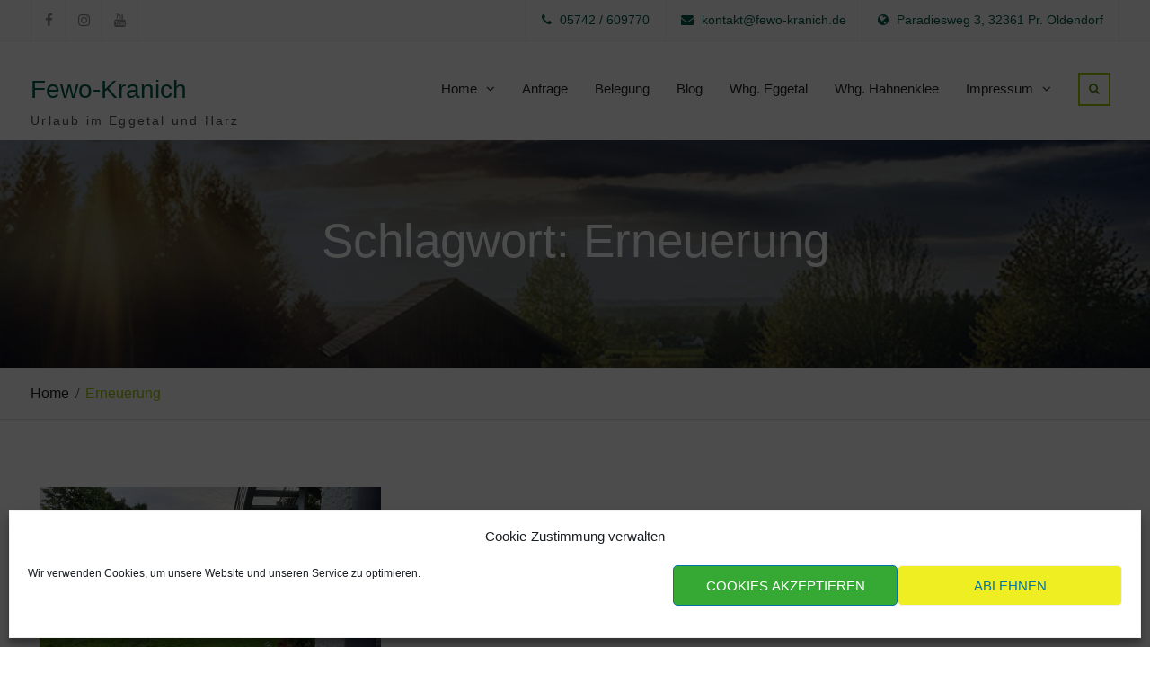

--- FILE ---
content_type: text/html; charset=UTF-8
request_url: https://fewo-kranich.de/tag/erneuerung
body_size: 17693
content:
<!DOCTYPE html> <html dir="ltr" lang="de" prefix="og: https://ogp.me/ns#"><head>
	    <meta charset="UTF-8">
    <meta name="viewport" content="width=device-width, initial-scale=1">
    <link rel="profile" href="http://gmpg.org/xfn/11">
    <link rel="pingback" href="https://fewo-kranich.de/xmlrpc.php">
    
<title>Erneuerung | Fewo-Kranich</title>
	<style>img:is([sizes="auto" i], [sizes^="auto," i]) { contain-intrinsic-size: 3000px 1500px }</style>
	
		<!-- All in One SEO 4.9.3 - aioseo.com -->
	<meta name="robots" content="max-image-preview:large" />
	<link rel="canonical" href="https://fewo-kranich.de/tag/erneuerung" />
	<meta name="generator" content="All in One SEO (AIOSEO) 4.9.3" />
		<script type="application/ld+json" class="aioseo-schema">
			{"@context":"https:\/\/schema.org","@graph":[{"@type":"BreadcrumbList","@id":"https:\/\/fewo-kranich.de\/tag\/erneuerung#breadcrumblist","itemListElement":[{"@type":"ListItem","@id":"https:\/\/fewo-kranich.de#listItem","position":1,"name":"Home","item":"https:\/\/fewo-kranich.de","nextItem":{"@type":"ListItem","@id":"https:\/\/fewo-kranich.de\/tag\/erneuerung#listItem","name":"Erneuerung"}},{"@type":"ListItem","@id":"https:\/\/fewo-kranich.de\/tag\/erneuerung#listItem","position":2,"name":"Erneuerung","previousItem":{"@type":"ListItem","@id":"https:\/\/fewo-kranich.de#listItem","name":"Home"}}]},{"@type":"CollectionPage","@id":"https:\/\/fewo-kranich.de\/tag\/erneuerung#collectionpage","url":"https:\/\/fewo-kranich.de\/tag\/erneuerung","name":"Erneuerung | Fewo-Kranich","inLanguage":"de-DE","isPartOf":{"@id":"https:\/\/fewo-kranich.de\/#website"},"breadcrumb":{"@id":"https:\/\/fewo-kranich.de\/tag\/erneuerung#breadcrumblist"}},{"@type":"Organization","@id":"https:\/\/fewo-kranich.de\/#organization","name":"Fewo Kranich","description":"Urlaub im Eggetal und Harz","url":"https:\/\/fewo-kranich.de\/","telephone":"+495742609770","logo":{"@type":"ImageObject","url":"https:\/\/fewo-kranich.de\/wp-content\/uploads\/2020\/10\/ms-icon-310x310a.png","@id":"https:\/\/fewo-kranich.de\/tag\/erneuerung\/#organizationLogo","width":172,"height":88},"image":{"@id":"https:\/\/fewo-kranich.de\/tag\/erneuerung\/#organizationLogo"},"sameAs":["https:\/\/www.instagram.com\/fewokranich\/?hl=de","https:\/\/www.youtube.com\/channel\/UCjvbWPpX5Lg8oG1HM12-r3g"]},{"@type":"WebSite","@id":"https:\/\/fewo-kranich.de\/#website","url":"https:\/\/fewo-kranich.de\/","name":"Fewo-Kranich","description":"Urlaub im Eggetal und Harz","inLanguage":"de-DE","publisher":{"@id":"https:\/\/fewo-kranich.de\/#organization"}}]}
		</script>
		<!-- All in One SEO -->


<!-- Open Graph Meta Tags generated by Blog2Social 873 - https://www.blog2social.com -->
<meta property="og:title" content="Fewo-Kranich"/>
<meta property="og:description" content="Urlaub im Eggetal und Harz"/>
<meta property="og:url" content="/tag/erneuerung"/>
<meta property="og:image" content="https://fewo-kranich.de/wp-content/uploads/2021/08/Baustelle-scaled.jpg"/>
<meta property="og:image:width" content="2560" />
<meta property="og:image:height" content="1440" />
<meta property="og:type" content="article"/>
<meta property="og:article:published_time" content="2021-08-18 07:25:29"/>
<meta property="og:article:modified_time" content="2021-08-24 07:59:30"/>
<meta property="og:article:tag" content="Aussenanlage"/>
<meta property="og:article:tag" content="Eggetal"/>
<meta property="og:article:tag" content="Erneuerung"/>
<meta property="og:article:tag" content="Grillecke"/>
<meta property="og:article:tag" content="Parkplatz"/>
<meta property="og:article:tag" content="Sitzfläche"/>
<!-- Open Graph Meta Tags generated by Blog2Social 873 - https://www.blog2social.com -->

<!-- Twitter Card generated by Blog2Social 873 - https://www.blog2social.com -->
<meta name="twitter:card" content="summary">
<meta name="twitter:title" content="Fewo-Kranich"/>
<meta name="twitter:description" content="Urlaub im Eggetal und Harz"/>
<meta name="twitter:image" content="https://fewo-kranich.de/wp-content/uploads/2021/08/Baustelle-scaled.jpg"/>
<!-- Twitter Card generated by Blog2Social 873 - https://www.blog2social.com -->
<link rel="alternate" type="application/rss+xml" title="Fewo-Kranich &raquo; Feed" href="https://fewo-kranich.de/feed" />
<link rel="alternate" type="application/rss+xml" title="Fewo-Kranich &raquo; Kommentar-Feed" href="https://fewo-kranich.de/comments/feed" />
<link rel="alternate" type="application/rss+xml" title="Fewo-Kranich &raquo; Schlagwort-Feed zu Erneuerung" href="https://fewo-kranich.de/tag/erneuerung/feed" />
<script type="text/javascript">
/* <![CDATA[ */
window._wpemojiSettings = {"baseUrl":"https:\/\/s.w.org\/images\/core\/emoji\/16.0.1\/72x72\/","ext":".png","svgUrl":"https:\/\/s.w.org\/images\/core\/emoji\/16.0.1\/svg\/","svgExt":".svg","source":{"concatemoji":"https:\/\/fewo-kranich.de\/wp-includes\/js\/wp-emoji-release.min.js?ver=6.8.3"}};
/*! This file is auto-generated */
!function(s,n){var o,i,e;function c(e){try{var t={supportTests:e,timestamp:(new Date).valueOf()};sessionStorage.setItem(o,JSON.stringify(t))}catch(e){}}function p(e,t,n){e.clearRect(0,0,e.canvas.width,e.canvas.height),e.fillText(t,0,0);var t=new Uint32Array(e.getImageData(0,0,e.canvas.width,e.canvas.height).data),a=(e.clearRect(0,0,e.canvas.width,e.canvas.height),e.fillText(n,0,0),new Uint32Array(e.getImageData(0,0,e.canvas.width,e.canvas.height).data));return t.every(function(e,t){return e===a[t]})}function u(e,t){e.clearRect(0,0,e.canvas.width,e.canvas.height),e.fillText(t,0,0);for(var n=e.getImageData(16,16,1,1),a=0;a<n.data.length;a++)if(0!==n.data[a])return!1;return!0}function f(e,t,n,a){switch(t){case"flag":return n(e,"\ud83c\udff3\ufe0f\u200d\u26a7\ufe0f","\ud83c\udff3\ufe0f\u200b\u26a7\ufe0f")?!1:!n(e,"\ud83c\udde8\ud83c\uddf6","\ud83c\udde8\u200b\ud83c\uddf6")&&!n(e,"\ud83c\udff4\udb40\udc67\udb40\udc62\udb40\udc65\udb40\udc6e\udb40\udc67\udb40\udc7f","\ud83c\udff4\u200b\udb40\udc67\u200b\udb40\udc62\u200b\udb40\udc65\u200b\udb40\udc6e\u200b\udb40\udc67\u200b\udb40\udc7f");case"emoji":return!a(e,"\ud83e\udedf")}return!1}function g(e,t,n,a){var r="undefined"!=typeof WorkerGlobalScope&&self instanceof WorkerGlobalScope?new OffscreenCanvas(300,150):s.createElement("canvas"),o=r.getContext("2d",{willReadFrequently:!0}),i=(o.textBaseline="top",o.font="600 32px Arial",{});return e.forEach(function(e){i[e]=t(o,e,n,a)}),i}function t(e){var t=s.createElement("script");t.src=e,t.defer=!0,s.head.appendChild(t)}"undefined"!=typeof Promise&&(o="wpEmojiSettingsSupports",i=["flag","emoji"],n.supports={everything:!0,everythingExceptFlag:!0},e=new Promise(function(e){s.addEventListener("DOMContentLoaded",e,{once:!0})}),new Promise(function(t){var n=function(){try{var e=JSON.parse(sessionStorage.getItem(o));if("object"==typeof e&&"number"==typeof e.timestamp&&(new Date).valueOf()<e.timestamp+604800&&"object"==typeof e.supportTests)return e.supportTests}catch(e){}return null}();if(!n){if("undefined"!=typeof Worker&&"undefined"!=typeof OffscreenCanvas&&"undefined"!=typeof URL&&URL.createObjectURL&&"undefined"!=typeof Blob)try{var e="postMessage("+g.toString()+"("+[JSON.stringify(i),f.toString(),p.toString(),u.toString()].join(",")+"));",a=new Blob([e],{type:"text/javascript"}),r=new Worker(URL.createObjectURL(a),{name:"wpTestEmojiSupports"});return void(r.onmessage=function(e){c(n=e.data),r.terminate(),t(n)})}catch(e){}c(n=g(i,f,p,u))}t(n)}).then(function(e){for(var t in e)n.supports[t]=e[t],n.supports.everything=n.supports.everything&&n.supports[t],"flag"!==t&&(n.supports.everythingExceptFlag=n.supports.everythingExceptFlag&&n.supports[t]);n.supports.everythingExceptFlag=n.supports.everythingExceptFlag&&!n.supports.flag,n.DOMReady=!1,n.readyCallback=function(){n.DOMReady=!0}}).then(function(){return e}).then(function(){var e;n.supports.everything||(n.readyCallback(),(e=n.source||{}).concatemoji?t(e.concatemoji):e.wpemoji&&e.twemoji&&(t(e.twemoji),t(e.wpemoji)))}))}((window,document),window._wpemojiSettings);
/* ]]> */
</script>
<style id='wp-emoji-styles-inline-css' type='text/css'>

	img.wp-smiley, img.emoji {
		display: inline !important;
		border: none !important;
		box-shadow: none !important;
		height: 1em !important;
		width: 1em !important;
		margin: 0 0.07em !important;
		vertical-align: -0.1em !important;
		background: none !important;
		padding: 0 !important;
	}
</style>
<link rel='stylesheet' id='wp-block-library-css' href='https://fewo-kranich.de/wp-includes/css/dist/block-library/style.min.css?ver=6.8.3' type='text/css' media='all' />
<style id='wp-block-library-theme-inline-css' type='text/css'>
.wp-block-audio :where(figcaption){color:#555;font-size:13px;text-align:center}.is-dark-theme .wp-block-audio :where(figcaption){color:#ffffffa6}.wp-block-audio{margin:0 0 1em}.wp-block-code{border:1px solid #ccc;border-radius:4px;font-family:Menlo,Consolas,monaco,monospace;padding:.8em 1em}.wp-block-embed :where(figcaption){color:#555;font-size:13px;text-align:center}.is-dark-theme .wp-block-embed :where(figcaption){color:#ffffffa6}.wp-block-embed{margin:0 0 1em}.blocks-gallery-caption{color:#555;font-size:13px;text-align:center}.is-dark-theme .blocks-gallery-caption{color:#ffffffa6}:root :where(.wp-block-image figcaption){color:#555;font-size:13px;text-align:center}.is-dark-theme :root :where(.wp-block-image figcaption){color:#ffffffa6}.wp-block-image{margin:0 0 1em}.wp-block-pullquote{border-bottom:4px solid;border-top:4px solid;color:currentColor;margin-bottom:1.75em}.wp-block-pullquote cite,.wp-block-pullquote footer,.wp-block-pullquote__citation{color:currentColor;font-size:.8125em;font-style:normal;text-transform:uppercase}.wp-block-quote{border-left:.25em solid;margin:0 0 1.75em;padding-left:1em}.wp-block-quote cite,.wp-block-quote footer{color:currentColor;font-size:.8125em;font-style:normal;position:relative}.wp-block-quote:where(.has-text-align-right){border-left:none;border-right:.25em solid;padding-left:0;padding-right:1em}.wp-block-quote:where(.has-text-align-center){border:none;padding-left:0}.wp-block-quote.is-large,.wp-block-quote.is-style-large,.wp-block-quote:where(.is-style-plain){border:none}.wp-block-search .wp-block-search__label{font-weight:700}.wp-block-search__button{border:1px solid #ccc;padding:.375em .625em}:where(.wp-block-group.has-background){padding:1.25em 2.375em}.wp-block-separator.has-css-opacity{opacity:.4}.wp-block-separator{border:none;border-bottom:2px solid;margin-left:auto;margin-right:auto}.wp-block-separator.has-alpha-channel-opacity{opacity:1}.wp-block-separator:not(.is-style-wide):not(.is-style-dots){width:100px}.wp-block-separator.has-background:not(.is-style-dots){border-bottom:none;height:1px}.wp-block-separator.has-background:not(.is-style-wide):not(.is-style-dots){height:2px}.wp-block-table{margin:0 0 1em}.wp-block-table td,.wp-block-table th{word-break:normal}.wp-block-table :where(figcaption){color:#555;font-size:13px;text-align:center}.is-dark-theme .wp-block-table :where(figcaption){color:#ffffffa6}.wp-block-video :where(figcaption){color:#555;font-size:13px;text-align:center}.is-dark-theme .wp-block-video :where(figcaption){color:#ffffffa6}.wp-block-video{margin:0 0 1em}:root :where(.wp-block-template-part.has-background){margin-bottom:0;margin-top:0;padding:1.25em 2.375em}
</style>
<style id='classic-theme-styles-inline-css' type='text/css'>
/*! This file is auto-generated */
.wp-block-button__link{color:#fff;background-color:#32373c;border-radius:9999px;box-shadow:none;text-decoration:none;padding:calc(.667em + 2px) calc(1.333em + 2px);font-size:1.125em}.wp-block-file__button{background:#32373c;color:#fff;text-decoration:none}
</style>
<link rel='stylesheet' id='aioseo/css/src/vue/standalone/blocks/table-of-contents/global.scss-css' href='https://fewo-kranich.de/wp-content/plugins/all-in-one-seo-pack/dist/Lite/assets/css/table-of-contents/global.e90f6d47.css?ver=4.9.3' type='text/css' media='all' />
<style id='global-styles-inline-css' type='text/css'>
:root{--wp--preset--aspect-ratio--square: 1;--wp--preset--aspect-ratio--4-3: 4/3;--wp--preset--aspect-ratio--3-4: 3/4;--wp--preset--aspect-ratio--3-2: 3/2;--wp--preset--aspect-ratio--2-3: 2/3;--wp--preset--aspect-ratio--16-9: 16/9;--wp--preset--aspect-ratio--9-16: 9/16;--wp--preset--color--black: #111111;--wp--preset--color--cyan-bluish-gray: #abb8c3;--wp--preset--color--white: #ffffff;--wp--preset--color--pale-pink: #f78da7;--wp--preset--color--vivid-red: #cf2e2e;--wp--preset--color--luminous-vivid-orange: #ff6900;--wp--preset--color--luminous-vivid-amber: #fcb900;--wp--preset--color--light-green-cyan: #7bdcb5;--wp--preset--color--vivid-green-cyan: #00d084;--wp--preset--color--pale-cyan-blue: #8ed1fc;--wp--preset--color--vivid-cyan-blue: #0693e3;--wp--preset--color--vivid-purple: #9b51e0;--wp--preset--color--gray: #f4f4f4;--wp--preset--color--blue: 1b8be0;--wp--preset--color--orange: #fab702;--wp--preset--color--green: #568c11;--wp--preset--gradient--vivid-cyan-blue-to-vivid-purple: linear-gradient(135deg,rgba(6,147,227,1) 0%,rgb(155,81,224) 100%);--wp--preset--gradient--light-green-cyan-to-vivid-green-cyan: linear-gradient(135deg,rgb(122,220,180) 0%,rgb(0,208,130) 100%);--wp--preset--gradient--luminous-vivid-amber-to-luminous-vivid-orange: linear-gradient(135deg,rgba(252,185,0,1) 0%,rgba(255,105,0,1) 100%);--wp--preset--gradient--luminous-vivid-orange-to-vivid-red: linear-gradient(135deg,rgba(255,105,0,1) 0%,rgb(207,46,46) 100%);--wp--preset--gradient--very-light-gray-to-cyan-bluish-gray: linear-gradient(135deg,rgb(238,238,238) 0%,rgb(169,184,195) 100%);--wp--preset--gradient--cool-to-warm-spectrum: linear-gradient(135deg,rgb(74,234,220) 0%,rgb(151,120,209) 20%,rgb(207,42,186) 40%,rgb(238,44,130) 60%,rgb(251,105,98) 80%,rgb(254,248,76) 100%);--wp--preset--gradient--blush-light-purple: linear-gradient(135deg,rgb(255,206,236) 0%,rgb(152,150,240) 100%);--wp--preset--gradient--blush-bordeaux: linear-gradient(135deg,rgb(254,205,165) 0%,rgb(254,45,45) 50%,rgb(107,0,62) 100%);--wp--preset--gradient--luminous-dusk: linear-gradient(135deg,rgb(255,203,112) 0%,rgb(199,81,192) 50%,rgb(65,88,208) 100%);--wp--preset--gradient--pale-ocean: linear-gradient(135deg,rgb(255,245,203) 0%,rgb(182,227,212) 50%,rgb(51,167,181) 100%);--wp--preset--gradient--electric-grass: linear-gradient(135deg,rgb(202,248,128) 0%,rgb(113,206,126) 100%);--wp--preset--gradient--midnight: linear-gradient(135deg,rgb(2,3,129) 0%,rgb(40,116,252) 100%);--wp--preset--font-size--small: 14px;--wp--preset--font-size--medium: 20px;--wp--preset--font-size--large: 42px;--wp--preset--font-size--x-large: 42px;--wp--preset--font-size--normal: 18px;--wp--preset--font-size--huge: 54px;--wp--preset--spacing--20: 0.44rem;--wp--preset--spacing--30: 0.67rem;--wp--preset--spacing--40: 1rem;--wp--preset--spacing--50: 1.5rem;--wp--preset--spacing--60: 2.25rem;--wp--preset--spacing--70: 3.38rem;--wp--preset--spacing--80: 5.06rem;--wp--preset--shadow--natural: 6px 6px 9px rgba(0, 0, 0, 0.2);--wp--preset--shadow--deep: 12px 12px 50px rgba(0, 0, 0, 0.4);--wp--preset--shadow--sharp: 6px 6px 0px rgba(0, 0, 0, 0.2);--wp--preset--shadow--outlined: 6px 6px 0px -3px rgba(255, 255, 255, 1), 6px 6px rgba(0, 0, 0, 1);--wp--preset--shadow--crisp: 6px 6px 0px rgba(0, 0, 0, 1);}:where(.is-layout-flex){gap: 0.5em;}:where(.is-layout-grid){gap: 0.5em;}body .is-layout-flex{display: flex;}.is-layout-flex{flex-wrap: wrap;align-items: center;}.is-layout-flex > :is(*, div){margin: 0;}body .is-layout-grid{display: grid;}.is-layout-grid > :is(*, div){margin: 0;}:where(.wp-block-columns.is-layout-flex){gap: 2em;}:where(.wp-block-columns.is-layout-grid){gap: 2em;}:where(.wp-block-post-template.is-layout-flex){gap: 1.25em;}:where(.wp-block-post-template.is-layout-grid){gap: 1.25em;}.has-black-color{color: var(--wp--preset--color--black) !important;}.has-cyan-bluish-gray-color{color: var(--wp--preset--color--cyan-bluish-gray) !important;}.has-white-color{color: var(--wp--preset--color--white) !important;}.has-pale-pink-color{color: var(--wp--preset--color--pale-pink) !important;}.has-vivid-red-color{color: var(--wp--preset--color--vivid-red) !important;}.has-luminous-vivid-orange-color{color: var(--wp--preset--color--luminous-vivid-orange) !important;}.has-luminous-vivid-amber-color{color: var(--wp--preset--color--luminous-vivid-amber) !important;}.has-light-green-cyan-color{color: var(--wp--preset--color--light-green-cyan) !important;}.has-vivid-green-cyan-color{color: var(--wp--preset--color--vivid-green-cyan) !important;}.has-pale-cyan-blue-color{color: var(--wp--preset--color--pale-cyan-blue) !important;}.has-vivid-cyan-blue-color{color: var(--wp--preset--color--vivid-cyan-blue) !important;}.has-vivid-purple-color{color: var(--wp--preset--color--vivid-purple) !important;}.has-black-background-color{background-color: var(--wp--preset--color--black) !important;}.has-cyan-bluish-gray-background-color{background-color: var(--wp--preset--color--cyan-bluish-gray) !important;}.has-white-background-color{background-color: var(--wp--preset--color--white) !important;}.has-pale-pink-background-color{background-color: var(--wp--preset--color--pale-pink) !important;}.has-vivid-red-background-color{background-color: var(--wp--preset--color--vivid-red) !important;}.has-luminous-vivid-orange-background-color{background-color: var(--wp--preset--color--luminous-vivid-orange) !important;}.has-luminous-vivid-amber-background-color{background-color: var(--wp--preset--color--luminous-vivid-amber) !important;}.has-light-green-cyan-background-color{background-color: var(--wp--preset--color--light-green-cyan) !important;}.has-vivid-green-cyan-background-color{background-color: var(--wp--preset--color--vivid-green-cyan) !important;}.has-pale-cyan-blue-background-color{background-color: var(--wp--preset--color--pale-cyan-blue) !important;}.has-vivid-cyan-blue-background-color{background-color: var(--wp--preset--color--vivid-cyan-blue) !important;}.has-vivid-purple-background-color{background-color: var(--wp--preset--color--vivid-purple) !important;}.has-black-border-color{border-color: var(--wp--preset--color--black) !important;}.has-cyan-bluish-gray-border-color{border-color: var(--wp--preset--color--cyan-bluish-gray) !important;}.has-white-border-color{border-color: var(--wp--preset--color--white) !important;}.has-pale-pink-border-color{border-color: var(--wp--preset--color--pale-pink) !important;}.has-vivid-red-border-color{border-color: var(--wp--preset--color--vivid-red) !important;}.has-luminous-vivid-orange-border-color{border-color: var(--wp--preset--color--luminous-vivid-orange) !important;}.has-luminous-vivid-amber-border-color{border-color: var(--wp--preset--color--luminous-vivid-amber) !important;}.has-light-green-cyan-border-color{border-color: var(--wp--preset--color--light-green-cyan) !important;}.has-vivid-green-cyan-border-color{border-color: var(--wp--preset--color--vivid-green-cyan) !important;}.has-pale-cyan-blue-border-color{border-color: var(--wp--preset--color--pale-cyan-blue) !important;}.has-vivid-cyan-blue-border-color{border-color: var(--wp--preset--color--vivid-cyan-blue) !important;}.has-vivid-purple-border-color{border-color: var(--wp--preset--color--vivid-purple) !important;}.has-vivid-cyan-blue-to-vivid-purple-gradient-background{background: var(--wp--preset--gradient--vivid-cyan-blue-to-vivid-purple) !important;}.has-light-green-cyan-to-vivid-green-cyan-gradient-background{background: var(--wp--preset--gradient--light-green-cyan-to-vivid-green-cyan) !important;}.has-luminous-vivid-amber-to-luminous-vivid-orange-gradient-background{background: var(--wp--preset--gradient--luminous-vivid-amber-to-luminous-vivid-orange) !important;}.has-luminous-vivid-orange-to-vivid-red-gradient-background{background: var(--wp--preset--gradient--luminous-vivid-orange-to-vivid-red) !important;}.has-very-light-gray-to-cyan-bluish-gray-gradient-background{background: var(--wp--preset--gradient--very-light-gray-to-cyan-bluish-gray) !important;}.has-cool-to-warm-spectrum-gradient-background{background: var(--wp--preset--gradient--cool-to-warm-spectrum) !important;}.has-blush-light-purple-gradient-background{background: var(--wp--preset--gradient--blush-light-purple) !important;}.has-blush-bordeaux-gradient-background{background: var(--wp--preset--gradient--blush-bordeaux) !important;}.has-luminous-dusk-gradient-background{background: var(--wp--preset--gradient--luminous-dusk) !important;}.has-pale-ocean-gradient-background{background: var(--wp--preset--gradient--pale-ocean) !important;}.has-electric-grass-gradient-background{background: var(--wp--preset--gradient--electric-grass) !important;}.has-midnight-gradient-background{background: var(--wp--preset--gradient--midnight) !important;}.has-small-font-size{font-size: var(--wp--preset--font-size--small) !important;}.has-medium-font-size{font-size: var(--wp--preset--font-size--medium) !important;}.has-large-font-size{font-size: var(--wp--preset--font-size--large) !important;}.has-x-large-font-size{font-size: var(--wp--preset--font-size--x-large) !important;}
:where(.wp-block-post-template.is-layout-flex){gap: 1.25em;}:where(.wp-block-post-template.is-layout-grid){gap: 1.25em;}
:where(.wp-block-columns.is-layout-flex){gap: 2em;}:where(.wp-block-columns.is-layout-grid){gap: 2em;}
:root :where(.wp-block-pullquote){font-size: 1.5em;line-height: 1.6;}
</style>
<link rel='stylesheet' id='cmplz-general-css' href='https://fewo-kranich.de/wp-content/plugins/complianz-gdpr/assets/css/cookieblocker.min.css?ver=1766008248' type='text/css' media='all' />
<link rel='stylesheet' id='font-awesome-css' href='https://fewo-kranich.de/wp-content/themes/nature-bliss-pro/third-party/font-awesome/css/font-awesome.min.css?ver=4.7.0' type='text/css' media='all' />
<link rel='stylesheet' id='animate-css' href='https://fewo-kranich.de/wp-content/themes/nature-bliss-pro/third-party/wow/css/animate.min.css?ver=3.5' type='text/css' media='all' />
<link rel='stylesheet' id='jquery-sidr-css' href='https://fewo-kranich.de/wp-content/themes/nature-bliss-pro/third-party/sidr/css/jquery.sidr.dark.min.css?ver=2.2.1' type='text/css' media='all' />
<link rel='stylesheet' id='nature-bliss-style-css' href='https://fewo-kranich.de/wp-content/themes/nature-bliss-pro/style.css?ver=2.0' type='text/css' media='all' />
<link rel='stylesheet' id='nature-bliss-block-style-css' href='https://fewo-kranich.de/wp-content/themes/nature-bliss-pro/css/blocks.css?ver=20220214-125434' type='text/css' media='all' />
<!--n2css--><!--n2js--><script type="text/javascript" src="https://fewo-kranich.de/wp-includes/js/jquery/jquery.min.js?ver=3.7.1" id="jquery-core-js"></script>
<script type="text/javascript" src="https://fewo-kranich.de/wp-includes/js/jquery/jquery-migrate.min.js?ver=3.4.1" id="jquery-migrate-js"></script>
<link rel="https://api.w.org/" href="https://fewo-kranich.de/wp-json/" /><link rel="alternate" title="JSON" type="application/json" href="https://fewo-kranich.de/wp-json/wp/v2/tags/64" /><link rel="EditURI" type="application/rsd+xml" title="RSD" href="https://fewo-kranich.de/xmlrpc.php?rsd" />
<meta name="generator" content="WordPress 6.8.3" />
			<style>.cmplz-hidden {
					display: none !important;
				}</style><link rel="icon" href="https://fewo-kranich.de/wp-content/uploads/2020/10/cropped-ms-icon-310x310a-32x32.png" sizes="32x32" />
<link rel="icon" href="https://fewo-kranich.de/wp-content/uploads/2020/10/cropped-ms-icon-310x310a-192x192.png" sizes="192x192" />
<link rel="apple-touch-icon" href="https://fewo-kranich.de/wp-content/uploads/2020/10/cropped-ms-icon-310x310a-180x180.png" />
<meta name="msapplication-TileImage" content="https://fewo-kranich.de/wp-content/uploads/2020/10/cropped-ms-icon-310x310a-270x270.png" />
<style type="text/css">a,a:visited{color:#005947}
#mobile-trigger i{background-color:#005947}
a:hover{color:#00a531}
#sidebar-front-page-widget-area a.button,.comment-reply-link,button, a.button:hover, input[type="button"], input[type="reset"], input[type="submit"],#infinite-handle span button,#infinite-handle span button,.custom-button, .custom-button:visited,.woocommerce #primary .button, .woocommerce #review_form #respond .form-submit input{background-color:#ffffff}
#sidebar-front-page-widget-area a.button:hover,#infinite-handle span:hover,.search-box > a:hover,a.button:hover,a.links-btn:hover::after,.search-form .search-submit:hover,a.cta-button-primary:hover,a.comment-reply-link:hover,.comment-reply-link:hover,button:hover, input[type="button"]:hover, input[type="reset"]:hover, input[type="submit"]:hover,#infinite-handle span button,.custom-button:hover,a.custom-button.button-secondary:hover,.header-search-box > a:hover,.woocommerce #primary .button:hover, .woocommerce #review_form #respond .form-submit input:hover{background-color:#005947}
a.custom-button.button-secondary:hover,.header-search-box > a:hover{border-color:#005947}
.header-social-wrapper .clean_commerce_widget_social li a::before,#quick-contact li::before{color:#005947}
#tophead,#quick-contact li{color:#005947}
#tophead a{color:#005947}
#tophead a:hover{color:#d6981d}
#site-identity .site-title > a{color:#005947}
#site-identity .site-title > a:hover{color:#00a526}
#main-nav ul li a:hover,#main-nav li.current-menu-item > a,
				  #main-nav li.current_page_item > a,#main-nav ul li:hover > a,.header-search-box > a:hover,.home.header-overlap-on .site-header .header-search-box > a:hover{color:#008e26}
.main-navigation li > a:hover, .main-navigation li.current-menu-item > a, .main-navigation li.current_page_item > a, .main-navigation li:hover > a{border-color:#008e26}
#primary a{color:#139300}
#primary  a:hover{color:#00a30a}
#main-slider  h3 a:hover{color:#005947}
#main-slider h3::after,#main-slider h3::before{background-color:#005947}
#main-slider .pager-box:hover,#main-slider .pager-box.cycle-pager-active{background-color:#005947}
#sidebar-front-page-widget-area .widget-title::after{background-color:#005947}
#sidebar-front-page-widget-area a{color:#005947}
#sidebar-front-page-widget-area .nature_bliss_widget_services .service-block-item a.service-icon:hover,#sidebar-front-page-widget-area .nature_bliss_widget_call_to_action,nature_bliss_widget_latest_news .latest-news-meta{background-color:#005947}
#sidebar-front-page-widget-area .nature_bliss_widget_call_to_action{background-color:#005947}
#sidebar-front-page-widget-area a:hover{color:#1400f4}
#sidebar-front-page-widget-area .nature_bliss_widget_services .service-block-item a.service-icon{background-color:#1400f4}
#btn-scrollup{background-color:#005947}
#primary .navigation.pagination .nav-links .page-numbers.current,
					#primary .navigation.pagination .nav-links a.page-numbers:hover,#primary .post-navigation a:hover,#primary  .posts-navigation a:hover {background-color:#005947}
#primary .post-navigation a:hover,#primary  .posts-navigation a:hover{border-color:#005947}
#custom-header{background-color:#005947}
#footer-widgets{background-color:#545454}
</style>		<style type="text/css" id="wp-custom-css">
			CSS-Code zum Kopieren
/* source-sans-pro-200 - latin /
@font-face {
font-family: 'Source Sans Pro';
font-style: normal;
font-weight: 200;
src: url('../fonts/source-sans-pro-v21-latin-200.eot'); / IE9 Compat Modes /
src: local(''),
url('../fonts/source-sans-pro-v21-latin-200.eot?#iefix') format('embedded-opentype'), / IE6-IE8 /
url('../fonts/source-sans-pro-v21-latin-200.woff2') format('woff2'), / Super Modern Browsers /
url('../fonts/source-sans-pro-v21-latin-200.woff') format('woff'), / Modern Browsers /
url('../fonts/source-sans-pro-v21-latin-200.ttf') format('truetype'), / Safari, Android, iOS /
url('../fonts/source-sans-pro-v21-latin-200.svg#SourceSansPro') format('svg'); / Legacy iOS /
}
/ source-sans-pro-200italic - latin /
@font-face {
font-family: 'Source Sans Pro';
font-style: italic;
font-weight: 200;
src: url('../fonts/source-sans-pro-v21-latin-200italic.eot'); / IE9 Compat Modes /
src: local(''),
url('../fonts/source-sans-pro-v21-latin-200italic.eot?#iefix') format('embedded-opentype'), / IE6-IE8 /
url('../fonts/source-sans-pro-v21-latin-200italic.woff2') format('woff2'), / Super Modern Browsers /
url('../fonts/source-sans-pro-v21-latin-200italic.woff') format('woff'), / Modern Browsers /
url('../fonts/source-sans-pro-v21-latin-200italic.ttf') format('truetype'), / Safari, Android, iOS /
url('../fonts/source-sans-pro-v21-latin-200italic.svg#SourceSansPro') format('svg'); / Legacy iOS /
}
/ source-sans-pro-300 - latin /
@font-face {
font-family: 'Source Sans Pro';
font-style: normal;
font-weight: 300;
src: url('../fonts/source-sans-pro-v21-latin-300.eot'); / IE9 Compat Modes /
src: local(''),
url('../fonts/source-sans-pro-v21-latin-300.eot?#iefix') format('embedded-opentype'), / IE6-IE8 /
url('../fonts/source-sans-pro-v21-latin-300.woff2') format('woff2'), / Super Modern Browsers /
url('../fonts/source-sans-pro-v21-latin-300.woff') format('woff'), / Modern Browsers /
url('../fonts/source-sans-pro-v21-latin-300.ttf') format('truetype'), / Safari, Android, iOS /
url('../fonts/source-sans-pro-v21-latin-300.svg#SourceSansPro') format('svg'); / Legacy iOS /
}
/ source-sans-pro-300italic - latin /
@font-face {
font-family: 'Source Sans Pro';
font-style: italic;
font-weight: 300;
src: url('../fonts/source-sans-pro-v21-latin-300italic.eot'); / IE9 Compat Modes /
src: local(''),
url('../fonts/source-sans-pro-v21-latin-300italic.eot?#iefix') format('embedded-opentype'), / IE6-IE8 /
url('../fonts/source-sans-pro-v21-latin-300italic.woff2') format('woff2'), / Super Modern Browsers /
url('../fonts/source-sans-pro-v21-latin-300italic.woff') format('woff'), / Modern Browsers /
url('../fonts/source-sans-pro-v21-latin-300italic.ttf') format('truetype'), / Safari, Android, iOS /
url('../fonts/source-sans-pro-v21-latin-300italic.svg#SourceSansPro') format('svg'); / Legacy iOS /
}
/ source-sans-pro-regular - latin /
@font-face {
font-family: 'Source Sans Pro';
font-style: normal;
font-weight: 400;
src: url('../fonts/source-sans-pro-v21-latin-regular.eot'); / IE9 Compat Modes /
src: local(''),
url('../fonts/source-sans-pro-v21-latin-regular.eot?#iefix') format('embedded-opentype'), / IE6-IE8 /
url('../fonts/source-sans-pro-v21-latin-regular.woff2') format('woff2'), / Super Modern Browsers /
url('../fonts/source-sans-pro-v21-latin-regular.woff') format('woff'), / Modern Browsers /
url('../fonts/source-sans-pro-v21-latin-regular.ttf') format('truetype'), / Safari, Android, iOS /
url('../fonts/source-sans-pro-v21-latin-regular.svg#SourceSansPro') format('svg'); / Legacy iOS /
}
/ source-sans-pro-italic - latin /
@font-face {
font-family: 'Source Sans Pro';
font-style: italic;
font-weight: 400;
src: url('../fonts/source-sans-pro-v21-latin-italic.eot'); / IE9 Compat Modes /
src: local(''),
url('../fonts/source-sans-pro-v21-latin-italic.eot?#iefix') format('embedded-opentype'), / IE6-IE8 /
url('../fonts/source-sans-pro-v21-latin-italic.woff2') format('woff2'), / Super Modern Browsers /
url('../fonts/source-sans-pro-v21-latin-italic.woff') format('woff'), / Modern Browsers /
url('../fonts/source-sans-pro-v21-latin-italic.ttf') format('truetype'), / Safari, Android, iOS /
url('../fonts/source-sans-pro-v21-latin-italic.svg#SourceSansPro') format('svg'); / Legacy iOS /
}
/ source-sans-pro-600 - latin /
@font-face {
font-family: 'Source Sans Pro';
font-style: normal;
font-weight: 600;
src: url('../fonts/source-sans-pro-v21-latin-600.eot'); / IE9 Compat Modes /
src: local(''),
url('../fonts/source-sans-pro-v21-latin-600.eot?#iefix') format('embedded-opentype'), / IE6-IE8 /
url('../fonts/source-sans-pro-v21-latin-600.woff2') format('woff2'), / Super Modern Browsers /
url('../fonts/source-sans-pro-v21-latin-600.woff') format('woff'), / Modern Browsers /
url('../fonts/source-sans-pro-v21-latin-600.ttf') format('truetype'), / Safari, Android, iOS /
url('../fonts/source-sans-pro-v21-latin-600.svg#SourceSansPro') format('svg'); / Legacy iOS /
}
/ source-sans-pro-600italic - latin /
@font-face {
font-family: 'Source Sans Pro';
font-style: italic;
font-weight: 600;
src: url('../fonts/source-sans-pro-v21-latin-600italic.eot'); / IE9 Compat Modes /
src: local(''),
url('../fonts/source-sans-pro-v21-latin-600italic.eot?#iefix') format('embedded-opentype'), / IE6-IE8 /
url('../fonts/source-sans-pro-v21-latin-600italic.woff2') format('woff2'), / Super Modern Browsers /
url('../fonts/source-sans-pro-v21-latin-600italic.woff') format('woff'), / Modern Browsers /
url('../fonts/source-sans-pro-v21-latin-600italic.ttf') format('truetype'), / Safari, Android, iOS /
url('../fonts/source-sans-pro-v21-latin-600italic.svg#SourceSansPro') format('svg'); / Legacy iOS /
}
/ source-sans-pro-700 - latin /
@font-face {
font-family: 'Source Sans Pro';
font-style: normal;
font-weight: 700;
src: url('../fonts/source-sans-pro-v21-latin-700.eot'); / IE9 Compat Modes /
src: local(''),
url('../fonts/source-sans-pro-v21-latin-700.eot?#iefix') format('embedded-opentype'), / IE6-IE8 /
url('../fonts/source-sans-pro-v21-latin-700.woff2') format('woff2'), / Super Modern Browsers /
url('../fonts/source-sans-pro-v21-latin-700.woff') format('woff'), / Modern Browsers /
url('../fonts/source-sans-pro-v21-latin-700.ttf') format('truetype'), / Safari, Android, iOS /
url('../fonts/source-sans-pro-v21-latin-700.svg#SourceSansPro') format('svg'); / Legacy iOS /
}
/ source-sans-pro-700italic - latin /
@font-face {
font-family: 'Source Sans Pro';
font-style: italic;
font-weight: 700;
src: url('../fonts/source-sans-pro-v21-latin-700italic.eot'); / IE9 Compat Modes /
src: local(''),
url('../fonts/source-sans-pro-v21-latin-700italic.eot?#iefix') format('embedded-opentype'), / IE6-IE8 /
url('../fonts/source-sans-pro-v21-latin-700italic.woff2') format('woff2'), / Super Modern Browsers /
url('../fonts/source-sans-pro-v21-latin-700italic.woff') format('woff'), / Modern Browsers /
url('../fonts/source-sans-pro-v21-latin-700italic.ttf') format('truetype'), / Safari, Android, iOS /
url('../fonts/source-sans-pro-v21-latin-700italic.svg#SourceSansPro') format('svg'); / Legacy iOS /
}
/ source-sans-pro-900 - latin /
@font-face {
font-family: 'Source Sans Pro';
font-style: normal;
font-weight: 900;
src: url('../fonts/source-sans-pro-v21-latin-900.eot'); / IE9 Compat Modes /
src: local(''),
url('../fonts/source-sans-pro-v21-latin-900.eot?#iefix') format('embedded-opentype'), / IE6-IE8 /
url('../fonts/source-sans-pro-v21-latin-900.woff2') format('woff2'), / Super Modern Browsers /
url('../fonts/source-sans-pro-v21-latin-900.woff') format('woff'), / Modern Browsers /
url('../fonts/source-sans-pro-v21-latin-900.ttf') format('truetype'), / Safari, Android, iOS /
url('../fonts/source-sans-pro-v21-latin-900.svg#SourceSansPro') format('svg'); / Legacy iOS /
}
/ source-sans-pro-900italic - latin /
@font-face {
font-family: 'Source Sans Pro';
font-style: italic;
font-weight: 900;
src: url('../fonts/source-sans-pro-v21-latin-900italic.eot'); / IE9 Compat Modes /
src: local(''),
url('../fonts/source-sans-pro-v21-latin-900italic.eot?#iefix') format('embedded-opentype'), / IE6-IE8 /
url('../fonts/source-sans-pro-v21-latin-900italic.woff2') format('woff2'), / Super Modern Browsers /
url('../fonts/source-sans-pro-v21-latin-900italic.woff') format('woff'), / Modern Browsers /
url('../fonts/source-sans-pro-v21-latin-900italic.ttf') format('truetype'), / Safari, Android, iOS /
url('../fonts/source-sans-pro-v21-latin-900italic.svg#SourceSansPro') format('svg'); / Legacy iOS */
}
/* lora-regular - latin /
@font-face {
font-family: 'Lora';
font-style: normal;
font-weight: 400;
src: url('../fonts/lora-v26-latin-regular.eot'); / IE9 Compat Modes /
src: local(''),
url('../fonts/lora-v26-latin-regular.eot?#iefix') format('embedded-opentype'), / IE6-IE8 /
url('../fonts/lora-v26-latin-regular.woff2') format('woff2'), / Super Modern Browsers /
url('../fonts/lora-v26-latin-regular.woff') format('woff'), / Modern Browsers /
url('../fonts/lora-v26-latin-regular.ttf') format('truetype'), / Safari, Android, iOS /
url('../fonts/lora-v26-latin-regular.svg#Lora') format('svg'); / Legacy iOS /
}
/ lora-500 - latin /
@font-face {
font-family: 'Lora';
font-style: normal;
font-weight: 500;
src: url('../fonts/lora-v26-latin-500.eot'); / IE9 Compat Modes /
src: local(''),
url('../fonts/lora-v26-latin-500.eot?#iefix') format('embedded-opentype'), / IE6-IE8 /
url('../fonts/lora-v26-latin-500.woff2') format('woff2'), / Super Modern Browsers /
url('../fonts/lora-v26-latin-500.woff') format('woff'), / Modern Browsers /
url('../fonts/lora-v26-latin-500.ttf') format('truetype'), / Safari, Android, iOS /
url('../fonts/lora-v26-latin-500.svg#Lora') format('svg'); / Legacy iOS /
}
/ lora-600 - latin /
@font-face {
font-family: 'Lora';
font-style: normal;
font-weight: 600;
src: url('../fonts/lora-v26-latin-600.eot'); / IE9 Compat Modes /
src: local(''),
url('../fonts/lora-v26-latin-600.eot?#iefix') format('embedded-opentype'), / IE6-IE8 /
url('../fonts/lora-v26-latin-600.woff2') format('woff2'), / Super Modern Browsers /
url('../fonts/lora-v26-latin-600.woff') format('woff'), / Modern Browsers /
url('../fonts/lora-v26-latin-600.ttf') format('truetype'), / Safari, Android, iOS /
url('../fonts/lora-v26-latin-600.svg#Lora') format('svg'); / Legacy iOS /
}
/ lora-700 - latin /
@font-face {
font-family: 'Lora';
font-style: normal;
font-weight: 700;
src: url('../fonts/lora-v26-latin-700.eot'); / IE9 Compat Modes /
src: local(''),
url('../fonts/lora-v26-latin-700.eot?#iefix') format('embedded-opentype'), / IE6-IE8 /
url('../fonts/lora-v26-latin-700.woff2') format('woff2'), / Super Modern Browsers /
url('../fonts/lora-v26-latin-700.woff') format('woff'), / Modern Browsers /
url('../fonts/lora-v26-latin-700.ttf') format('truetype'), / Safari, Android, iOS /
url('../fonts/lora-v26-latin-700.svg#Lora') format('svg'); / Legacy iOS /
}
/ lora-italic - latin /
@font-face {
font-family: 'Lora';
font-style: italic;
font-weight: 400;
src: url('../fonts/lora-v26-latin-italic.eot'); / IE9 Compat Modes /
src: local(''),
url('../fonts/lora-v26-latin-italic.eot?#iefix') format('embedded-opentype'), / IE6-IE8 /
url('../fonts/lora-v26-latin-italic.woff2') format('woff2'), / Super Modern Browsers /
url('../fonts/lora-v26-latin-italic.woff') format('woff'), / Modern Browsers /
url('../fonts/lora-v26-latin-italic.ttf') format('truetype'), / Safari, Android, iOS /
url('../fonts/lora-v26-latin-italic.svg#Lora') format('svg'); / Legacy iOS /
}
/ lora-500italic - latin /
@font-face {
font-family: 'Lora';
font-style: italic;
font-weight: 500;
src: url('../fonts/lora-v26-latin-500italic.eot'); / IE9 Compat Modes /
src: local(''),
url('../fonts/lora-v26-latin-500italic.eot?#iefix') format('embedded-opentype'), / IE6-IE8 /
url('../fonts/lora-v26-latin-500italic.woff2') format('woff2'), / Super Modern Browsers /
url('../fonts/lora-v26-latin-500italic.woff') format('woff'), / Modern Browsers /
url('../fonts/lora-v26-latin-500italic.ttf') format('truetype'), / Safari, Android, iOS /
url('../fonts/lora-v26-latin-500italic.svg#Lora') format('svg'); / Legacy iOS /
}
/ lora-600italic - latin /
@font-face {
font-family: 'Lora';
font-style: italic;
font-weight: 600;
src: url('../fonts/lora-v26-latin-600italic.eot'); / IE9 Compat Modes /
src: local(''),
url('../fonts/lora-v26-latin-600italic.eot?#iefix') format('embedded-opentype'), / IE6-IE8 /
url('../fonts/lora-v26-latin-600italic.woff2') format('woff2'), / Super Modern Browsers /
url('../fonts/lora-v26-latin-600italic.woff') format('woff'), / Modern Browsers /
url('../fonts/lora-v26-latin-600italic.ttf') format('truetype'), / Safari, Android, iOS /
url('../fonts/lora-v26-latin-600italic.svg#Lora') format('svg'); / Legacy iOS /
}
/ lora-700italic - latin /
@font-face {
font-family: 'Lora';
font-style: italic;
font-weight: 700;
src: url('../fonts/lora-v26-latin-700italic.eot'); / IE9 Compat Modes /
src: local(''),
url('../fonts/lora-v26-latin-700italic.eot?#iefix') format('embedded-opentype'), / IE6-IE8 /
url('../fonts/lora-v26-latin-700italic.woff2') format('woff2'), / Super Modern Browsers /
url('../fonts/lora-v26-latin-700italic.woff') format('woff'), / Modern Browsers /
url('../fonts/lora-v26-latin-700italic.ttf') format('truetype'), / Safari, Android, iOS /
url('../fonts/lora-v26-latin-700italic.svg#Lora') format('svg'); / Legacy iOS */
}
		</style>
		</head>

<body data-cmplz=1 class="archive tag tag-erneuerung tag-64 wp-embed-responsive wp-theme-nature-bliss-pro home-content-not-enabled global-layout-no-sidebar">

	
	    <div id="page" class="hfeed site">
    <a class="skip-link screen-reader-text" href="#content">Skip to content</a>		<a id="mobile-trigger" href="#mob-menu"><i class="fa fa-bars"></i></a>
		<div id="mob-menu">
			<ul id="menu-hauptmenu" class="menu"><li id="menu-item-1080" class="menu-item menu-item-type-post_type menu-item-object-page menu-item-home menu-item-has-children menu-item-1080"><a href="https://fewo-kranich.de/">Home</a>
<ul class="sub-menu">
	<li id="menu-item-1040" class="menu-item menu-item-type-post_type menu-item-object-page menu-item-1040"><a href="https://fewo-kranich.de/das-eggetal">Das Eggetal</a></li>
	<li id="menu-item-1047" class="menu-item menu-item-type-post_type menu-item-object-page menu-item-1047"><a href="https://fewo-kranich.de/hahnenklee-der-ort">Hahnenklee- Der Ort</a></li>
	<li id="menu-item-1050" class="menu-item menu-item-type-post_type menu-item-object-page menu-item-1050"><a href="https://fewo-kranich.de/wandern">Wandern</a></li>
	<li id="menu-item-121" class="menu-item menu-item-type-post_type menu-item-object-page menu-item-121"><a href="https://fewo-kranich.de/urlaub-mit-hund">Urlaub mit Hund</a></li>
	<li id="menu-item-1183" class="menu-item menu-item-type-post_type menu-item-object-page menu-item-1183"><a href="https://fewo-kranich.de/radtouren-im-muehlenkreis">Radtouren im Mühlenkreis</a></li>
	<li id="menu-item-1214" class="menu-item menu-item-type-post_type menu-item-object-page menu-item-1214"><a href="https://fewo-kranich.de/natur-erleben">Natur erleben</a></li>
	<li id="menu-item-1061" class="menu-item menu-item-type-post_type menu-item-object-page menu-item-1061"><a href="https://fewo-kranich.de/about-us">Über uns</a></li>
</ul>
</li>
<li id="menu-item-52" class="menu-item menu-item-type-post_type menu-item-object-page menu-item-52"><a href="https://fewo-kranich.de/anfrageformular">Anfrage</a></li>
<li id="menu-item-48" class="menu-item menu-item-type-post_type menu-item-object-page menu-item-48"><a href="https://fewo-kranich.de/belegungsplaene">Belegung</a></li>
<li id="menu-item-1055" class="menu-item menu-item-type-post_type menu-item-object-page menu-item-1055"><a href="https://fewo-kranich.de/blog">Blog</a></li>
<li id="menu-item-86" class="menu-item menu-item-type-post_type menu-item-object-page menu-item-86"><a href="https://fewo-kranich.de/wohnung-eggetal">Whg. Eggetal</a></li>
<li id="menu-item-108" class="menu-item menu-item-type-post_type menu-item-object-page menu-item-108"><a href="https://fewo-kranich.de/wohnung-hahnenklee">Whg. Hahnenklee</a></li>
<li id="menu-item-163" class="menu-item menu-item-type-post_type menu-item-object-page menu-item-has-children menu-item-163"><a href="https://fewo-kranich.de/impressum">Impressum</a>
<ul class="sub-menu">
	<li id="menu-item-291" class="menu-item menu-item-type-post_type menu-item-object-page menu-item-privacy-policy menu-item-291"><a rel="privacy-policy" href="https://fewo-kranich.de/privacy-policy">Datenschutzerklärung</a></li>
	<li id="menu-item-773" class="menu-item menu-item-type-post_type menu-item-object-page menu-item-773"><a href="https://fewo-kranich.de/cookie-richtlinie-eu">Cookie-Richtlinie (EU)</a></li>
	<li id="menu-item-1353" class="menu-item menu-item-type-custom menu-item-object-custom menu-item-1353"><a href="https://fewo-kranich.de/wp-login.php?redirect_to=https%3A%2F%2Ffewo-kranich.de%2Fwp-admin%2F&#038;reauth=1">Login</a></li>
</ul>
</li>
</ul>		</div><!-- #mob-menu -->
		
    		<div id="tophead">
			<div class="container">

				<div id="quick-contact">
					<ul>
													<li class="quick-call">
								<a href="tel:05742609770">05742 / 609770</a>
							</li>
																			<li class="quick-email">
								<a href="mailto:kontakt@fewo-kranich.de">kontakt@fewo-kranich.de</a>
							</li>
																			<li class="quick-address">
								Paradiesweg 3, 32361 Pr. Oldendorf							</li>
											</ul>
				</div> <!-- #quick-contact -->

									<div class="header-social-wrapper">
						<div class="widget nature_bliss_widget_social"><ul id="menu-social" class="menu"><li id="menu-item-33" class="menu-item menu-item-type-custom menu-item-object-custom menu-item-33"><a href="https://www.facebook.com/fewokranich"><span class="screen-reader-text">Facebook</span></a></li>
<li id="menu-item-968" class="menu-item menu-item-type-custom menu-item-object-custom menu-item-968"><a href="https://www.instagram.com/fewokranich/"><span class="screen-reader-text">Instagram</span></a></li>
<li id="menu-item-969" class="menu-item menu-item-type-custom menu-item-object-custom menu-item-969"><a href="https://www.youtube.com/channel/UCjvbWPpX5Lg8oG1HM12-r3g"><span class="screen-reader-text">YouTube</span></a></li>
</ul></div>					</div><!-- .header-social-wrapper -->
				
			</div> <!-- .container -->
		</div><!--  #tophead -->

		<header id="masthead" class="site-header" role="banner"><div class="container">						<div class="site-branding">

			
													<div id="site-identity">
																		<p class="site-title"><a href="https://fewo-kranich.de/" rel="home">Fewo-Kranich</a></p>
																						<p class="site-description">Urlaub im Eggetal und Harz</p>
									</div><!-- #site-identity -->
				    </div><!-- .site-branding -->
    		    	    	<div class="header-search-box">
		    	<a href="#" class="search-icon"><i class="fa fa-search"></i></a>
		    	<div class="search-box-wrap">
		    		<div class="container">
 						<a href="#" class="search-close"><i class="fa fa-times-circle" aria-hidden="true"></i></a>
		    			<form role="search" method="get" class="search-form" action="https://fewo-kranich.de/">
	      <label>
	        <span class="screen-reader-text">Search for:</span>
	        <input type="search" class="search-field" placeholder="suche" value="" name="s" title="Search for:" />
	      </label>
	      <input type="submit" class="search-submit" value="&#xf002;" /></form>		    		</div> <!-- .container -->
		    	</div><!-- .search-box-wrap -->
		    </div><!-- .header-search-box -->
			    <div id="main-nav">
	        <nav id="site-navigation" class="main-navigation" role="navigation">
	            <div class="wrap-menu-content">
					<div class="menu-hauptmenu-container"><ul id="primary-menu" class="menu"><li class="menu-item menu-item-type-post_type menu-item-object-page menu-item-home menu-item-has-children menu-item-1080"><a href="https://fewo-kranich.de/">Home</a>
<ul class="sub-menu">
	<li class="menu-item menu-item-type-post_type menu-item-object-page menu-item-1040"><a href="https://fewo-kranich.de/das-eggetal">Das Eggetal</a></li>
	<li class="menu-item menu-item-type-post_type menu-item-object-page menu-item-1047"><a href="https://fewo-kranich.de/hahnenklee-der-ort">Hahnenklee- Der Ort</a></li>
	<li class="menu-item menu-item-type-post_type menu-item-object-page menu-item-1050"><a href="https://fewo-kranich.de/wandern">Wandern</a></li>
	<li class="menu-item menu-item-type-post_type menu-item-object-page menu-item-121"><a href="https://fewo-kranich.de/urlaub-mit-hund">Urlaub mit Hund</a></li>
	<li class="menu-item menu-item-type-post_type menu-item-object-page menu-item-1183"><a href="https://fewo-kranich.de/radtouren-im-muehlenkreis">Radtouren im Mühlenkreis</a></li>
	<li class="menu-item menu-item-type-post_type menu-item-object-page menu-item-1214"><a href="https://fewo-kranich.de/natur-erleben">Natur erleben</a></li>
	<li class="menu-item menu-item-type-post_type menu-item-object-page menu-item-1061"><a href="https://fewo-kranich.de/about-us">Über uns</a></li>
</ul>
</li>
<li class="menu-item menu-item-type-post_type menu-item-object-page menu-item-52"><a href="https://fewo-kranich.de/anfrageformular">Anfrage</a></li>
<li class="menu-item menu-item-type-post_type menu-item-object-page menu-item-48"><a href="https://fewo-kranich.de/belegungsplaene">Belegung</a></li>
<li class="menu-item menu-item-type-post_type menu-item-object-page menu-item-1055"><a href="https://fewo-kranich.de/blog">Blog</a></li>
<li class="menu-item menu-item-type-post_type menu-item-object-page menu-item-86"><a href="https://fewo-kranich.de/wohnung-eggetal">Whg. Eggetal</a></li>
<li class="menu-item menu-item-type-post_type menu-item-object-page menu-item-108"><a href="https://fewo-kranich.de/wohnung-hahnenklee">Whg. Hahnenklee</a></li>
<li class="menu-item menu-item-type-post_type menu-item-object-page menu-item-has-children menu-item-163"><a href="https://fewo-kranich.de/impressum">Impressum</a>
<ul class="sub-menu">
	<li class="menu-item menu-item-type-post_type menu-item-object-page menu-item-privacy-policy menu-item-291"><a rel="privacy-policy" href="https://fewo-kranich.de/privacy-policy">Datenschutzerklärung</a></li>
	<li class="menu-item menu-item-type-post_type menu-item-object-page menu-item-773"><a href="https://fewo-kranich.de/cookie-richtlinie-eu">Cookie-Richtlinie (EU)</a></li>
	<li class="menu-item menu-item-type-custom menu-item-object-custom menu-item-1353"><a href="https://fewo-kranich.de/wp-login.php?redirect_to=https%3A%2F%2Ffewo-kranich.de%2Fwp-admin%2F&#038;reauth=1">Login</a></li>
</ul>
</li>
</ul></div>	            </div><!-- .menu-content -->
	        </nav><!-- #site-navigation -->
	    </div> <!-- #main-nav -->
	    	</div><!-- .container --></header><!-- #masthead -->
			<div id="custom-header"  style="background-image:url(https://fewo-kranich.de/wp-content/uploads/2017/05/cropped-banner-2.jpg);background-size:cover;" >
			<div class="container">
						<div class="header-content">
			<div class="header-content-inner">
									<h1 class="page-title">					Schlagwort: Erneuerung					</h1>							</div><!-- .header-content-inner -->
        </div><!-- .header-content -->
					</div><!-- .container -->
		</div><!-- #custom-header -->

	    <div id="breadcrumb"> <div class="container"><div role="navigation" aria-label="Breadcrumbs" class="breadcrumb-trail breadcrumbs" itemprop="breadcrumb"><ul class="trail-items" itemscope itemtype="http://schema.org/BreadcrumbList"><meta name="numberOfItems" content="2" /><meta name="itemListOrder" content="Ascending" /><li itemprop="itemListElement" itemscope itemtype="http://schema.org/ListItem" class="trail-item trail-begin"><a href="https://fewo-kranich.de" rel="home" itemprop="item"><span itemprop="name">Home</span></a><meta itemprop="position" content="1" /></li><li itemprop="itemListElement" itemscope itemtype="http://schema.org/ListItem" class="trail-item trail-end"><span itemprop="item"><span itemprop="name">Erneuerung</span></span><meta itemprop="position" content="2" /></li></ul></div></div></div><!-- #breadcrumb -->
		<div id="content" class="site-content"><div class="container"><div class="inner-wrapper">    
	<div id="primary" class="content-area">
		<main id="main" class="site-main" role="main">

		
						
				
<article id="post-1367" class="post-1367 post type-post status-publish format-standard has-post-thumbnail hentry category-eggetal tag-aussenanlage tag-eggetal tag-erneuerung tag-grillecke tag-parkplatz tag-sitzflaeche">
		<div class="entry-content-outer alignment-none">
									<a href="https://fewo-kranich.de/erneuerung"><img width="380" height="214" src="https://fewo-kranich.de/wp-content/uploads/2021/08/Baustelle-380x214.jpg" class="alignnone wp-post-image" alt="" decoding="async" fetchpriority="high" srcset="https://fewo-kranich.de/wp-content/uploads/2021/08/Baustelle-380x214.jpg 380w, https://fewo-kranich.de/wp-content/uploads/2021/08/Baustelle-300x169.jpg 300w, https://fewo-kranich.de/wp-content/uploads/2021/08/Baustelle-1024x576.jpg 1024w, https://fewo-kranich.de/wp-content/uploads/2021/08/Baustelle-768x432.jpg 768w, https://fewo-kranich.de/wp-content/uploads/2021/08/Baustelle-1536x864.jpg 1536w, https://fewo-kranich.de/wp-content/uploads/2021/08/Baustelle-2048x1152.jpg 2048w" sizes="(max-width: 380px) 100vw, 380px" /></a>
					
		<div class="entry-content-wrapper">
			<header class="entry-header">
				<h2 class="entry-title"><a href="https://fewo-kranich.de/erneuerung" rel="bookmark">Erneuerung Parkfläche</a></h2>			</header><!-- .entry-header -->

							<div class="entry-meta">
					<span class="posted-on"><a href="https://fewo-kranich.de/erneuerung" rel="bookmark"><time class="entry-date published" datetime="2021-08-18T07:25:29+00:00">August 18, 2021</time><time class="updated" datetime="2021-08-24T07:59:30+00:00">August 24, 2021</time></a></span>				</div><!-- .entry-meta -->
			
			<div class="entry-content">

									
<p>In diesem Sommer haben wir uns dazu entschlossen den Parkplatz für unsere Feriengäste neu zu gestalten.<br>Der alte, mit Rasengittersteinen ausgelegt Platz war in die Jahre gekommen und nicht gut begehbar.<br>Nun sind die alten Steine raus und neue Plastersteine kommen rein. Im Zuge dieser Erneuerungsarbeiten wird gleichzeitig die Stellfläche vergrößert, so das ein Parken mit zwei PKW`s möglich wäre. <br><br>Wir hoffen das die arbeiten zügig vorran gehen und wir euch schon bald Bilder von unserem neuen Parkplatz präsentieren können.</p>



<div class="wp-block-columns is-layout-flex wp-container-core-columns-is-layout-9d6595d7 wp-block-columns-is-layout-flex">
<div class="wp-block-column is-layout-flow wp-block-column-is-layout-flow" style="flex-basis:100%">
<figure class="wp-block-image size-large is-resized is-style-default"><img decoding="async" src="https://fewo-kranich.de/wp-content/uploads/2021/08/20210821_141943-1024x576.jpg" alt="" class="wp-image-1374" width="723" height="405" srcset="https://fewo-kranich.de/wp-content/uploads/2021/08/20210821_141943-300x169.jpg 300w, https://fewo-kranich.de/wp-content/uploads/2021/08/20210821_141943-380x214.jpg 380w" sizes="(max-width: 723px) 100vw, 723px" /><figcaption>Parkplatzerweiterung mit neuem Weg zur Wohnung</figcaption></figure>



<figure class="wp-block-image size-large is-resized"><img decoding="async" src="https://fewo-kranich.de/wp-content/uploads/2021/08/20210821_142007-1024x576.jpg" alt="" class="wp-image-1378" width="724" height="407" srcset="https://fewo-kranich.de/wp-content/uploads/2021/08/20210821_142007-1024x576.jpg 1024w, https://fewo-kranich.de/wp-content/uploads/2021/08/20210821_142007-300x169.jpg 300w, https://fewo-kranich.de/wp-content/uploads/2021/08/20210821_142007-768x432.jpg 768w, https://fewo-kranich.de/wp-content/uploads/2021/08/20210821_142007-1536x864.jpg 1536w, https://fewo-kranich.de/wp-content/uploads/2021/08/20210821_142007-2048x1152.jpg 2048w, https://fewo-kranich.de/wp-content/uploads/2021/08/20210821_142007-380x214.jpg 380w" sizes="(max-width: 724px) 100vw, 724px" /><figcaption>Neubau einer Sitzecke für unsere Gäste</figcaption></figure>
</div>
</div>



<p>Im Zuge der Parkplatzerneuerung haben wir den Einsatz des Baggers genutzt um gleichzeitig eine Fläche auszuheben, die in der kommenden Saison für unserer Gäste als gemütlicher Platz dienen soll, um auch draußen zu sitzen. </p>



<p></p>
								    
			</div><!-- .entry-content -->
			<footer class="entry-footer">
							</footer><!-- .entry-footer -->
		</div><!-- .entry-content-wrapper -->

		
	</div><!-- .entry-content-outer -->
</article><!-- #post-## -->

			
		

		
		</main><!-- #main -->
	</div><!-- #primary -->

</div><!-- .inner-wrapper --></div><!-- .container --></div><!-- #content -->
	<div  id="footer-widgets" ><div class="container"><div class="inner-wrapper"><div class="footer-active-3 footer-widget-area"><aside id="text-2" class="widget widget_text"><h3 class="widget-title">Wir sind:</h2>			<div class="textwidget"><p>Claudia Böttcher-Kranich<br />
Uwe Böttcher<br />
Paradiesweg 3,<br />
32361 Pr. Oldendorf /Börninghausen<br />
Tel: 05742 / 609770<br />
Mail: kontakt@fewo-kranich.de</p>
</div>
		</aside></div><!-- .footer-widget-area --><div class="footer-active-3 footer-widget-area"><aside id="categories-2" class="widget widget_categories"><h3 class="widget-title">Blog Kategorien</h2>
			<ul>
					<li class="cat-item cat-item-1"><a href="https://fewo-kranich.de/category/allgemeines-2">Allgemeines</a>
</li>
	<li class="cat-item cat-item-3"><a href="https://fewo-kranich.de/category/eggetal">Eggetal</a>
</li>
	<li class="cat-item cat-item-4"><a href="https://fewo-kranich.de/category/hahnenklee">Hahnenklee</a>
</li>
	<li class="cat-item cat-item-20"><a href="https://fewo-kranich.de/category/news">Latest News</a>
</li>
			</ul>

			</aside><aside id="block-4" class="widget widget_block">
<figure class="wp-block-embed is-type-video is-provider-youtube wp-block-embed-youtube wp-embed-aspect-16-9 wp-has-aspect-ratio"><div class="wp-block-embed__wrapper">
<iframe data-placeholder-image="https://fewo-kranich.de/wp-content/uploads/complianz/placeholders/youtubeFdmsQ84d0PA-maxresdefault.webp" data-category="marketing" data-service="youtube" class="cmplz-placeholder-element cmplz-iframe cmplz-iframe-styles cmplz-video " data-cmplz-target="src" data-src-cmplz="https://www.youtube.com/embed/FdmsQ84d0PA?feature=oembed" data-deferlazy="1" title="Fewo Kranich Eggetal" width="1220" height="686"  src="about:blank"  frameborder="0" allow="accelerometer; autoplay; clipboard-write; encrypted-media; gyroscope; picture-in-picture" allowfullscreen></iframe>
</div></figure>
</aside></div><!-- .footer-widget-area --><div class="footer-active-3 footer-widget-area"><aside id="nature-bliss-recent-posts-2" class="widget nature_bliss_widget_recent_posts"><h3 class="widget-title">Letzte Blog- Beiträge</h2>			
				
				<div class="recent-posts-wrapper">

											
						<div class="recent-posts-item">

															<div class="recent-posts-thumb">
									<a href="https://fewo-kranich.de/maerchenwochen-in-hahnenklee-2">
										<img width="150" height="150" src="https://fewo-kranich.de/wp-content/uploads/2025/09/Maerchenwochen_Grafik_Hahnenklee-150x150.jpg" class="alignleft wp-post-image" alt="" style="max-width:60px;" decoding="async" loading="lazy" />									</a>
								</div><!-- .recent-posts-thumb -->
														<div class="recent-posts-text-wrap">
								<h3 class="recent-posts-title">
									<a href="https://fewo-kranich.de/maerchenwochen-in-hahnenklee-2">Märchenwochen in Hahnenklee</a>
								</h3><!-- .recent-posts-title -->

																	<div class="recent-posts-meta">

																					<span class="recent-posts-date">September 25, 2025</span><!-- .recent-posts-date -->
										
									</div><!-- .recent-posts-meta -->
								
							</div><!-- .recent-posts-text-wrap -->

						</div><!-- .recent-posts-item -->

											
						<div class="recent-posts-item">

															<div class="recent-posts-thumb">
									<a href="https://fewo-kranich.de/eine-schoene-adventszeit">
										<img width="150" height="150" src="https://fewo-kranich.de/wp-content/uploads/2024/11/lantern-2988537_1280-150x150.jpg" class="alignleft wp-post-image" alt="" style="max-width:60px;" decoding="async" loading="lazy" srcset="https://fewo-kranich.de/wp-content/uploads/2024/11/lantern-2988537_1280-150x150.jpg 150w, https://fewo-kranich.de/wp-content/uploads/2024/11/lantern-2988537_1280-800x800.jpg 800w" sizes="auto, (max-width: 150px) 100vw, 150px" />									</a>
								</div><!-- .recent-posts-thumb -->
														<div class="recent-posts-text-wrap">
								<h3 class="recent-posts-title">
									<a href="https://fewo-kranich.de/eine-schoene-adventszeit">Eine schöne Adventszeit</a>
								</h3><!-- .recent-posts-title -->

																	<div class="recent-posts-meta">

																					<span class="recent-posts-date">November 15, 2024</span><!-- .recent-posts-date -->
										
									</div><!-- .recent-posts-meta -->
								
							</div><!-- .recent-posts-text-wrap -->

						</div><!-- .recent-posts-item -->

											
						<div class="recent-posts-item">

															<div class="recent-posts-thumb">
									<a href="https://fewo-kranich.de/__trashed">
										<img width="150" height="150" src="https://fewo-kranich.de/wp-content/uploads/2023/05/IMG_3248-150x150.jpg" class="alignleft wp-post-image" alt="" style="max-width:60px;" decoding="async" loading="lazy" srcset="https://fewo-kranich.de/wp-content/uploads/2023/05/IMG_3248-150x150.jpg 150w, https://fewo-kranich.de/wp-content/uploads/2023/05/IMG_3248-800x800.jpg 800w" sizes="auto, (max-width: 150px) 100vw, 150px" />									</a>
								</div><!-- .recent-posts-thumb -->
														<div class="recent-posts-text-wrap">
								<h3 class="recent-posts-title">
									<a href="https://fewo-kranich.de/__trashed">Sonne genießen und entspannen</a>
								</h3><!-- .recent-posts-title -->

																	<div class="recent-posts-meta">

																					<span class="recent-posts-date">Mai 9, 2023</span><!-- .recent-posts-date -->
										
									</div><!-- .recent-posts-meta -->
								
							</div><!-- .recent-posts-text-wrap -->

						</div><!-- .recent-posts-item -->

					
				</div><!-- .recent-posts-wrapper -->

				
			
			</aside></div><!-- .footer-widget-area --></div><!-- .inner-wrapper --></div><!-- .container --></div><footer id="colophon" class="site-footer" role="contentinfo"><div class="container">    
		<div class="colophon-inner colophon-grid-3">
			<div class="colophon-column-left">
			    				    <div class="colophon-column">
				    	<div class="copyright">
				    		Copyright © Fewo-Kranich 2026 <a href="https://fewo-kranich.de/">Fewo-Kranich</a>. All rights reserved.				    	</div><!-- .copyright -->
				    </div><!-- .colophon-column -->
			    
			    
		    </div> <!-- .colophon-column-left -->
			    <div class="colophon-column-right">

			    				    <div class="colophon-column">
				    	<div class="footer-social">
				    		<div class="widget nature_bliss_widget_social"><ul id="menu-social-1" class="menu"><li class="menu-item menu-item-type-custom menu-item-object-custom menu-item-33"><a href="https://www.facebook.com/fewokranich"><span class="screen-reader-text">Facebook</span></a></li>
<li class="menu-item menu-item-type-custom menu-item-object-custom menu-item-968"><a href="https://www.instagram.com/fewokranich/"><span class="screen-reader-text">Instagram</span></a></li>
<li class="menu-item menu-item-type-custom menu-item-object-custom menu-item-969"><a href="https://www.youtube.com/channel/UCjvbWPpX5Lg8oG1HM12-r3g"><span class="screen-reader-text">YouTube</span></a></li>
</ul></div>				    	</div><!-- .footer-social -->
				    </div><!-- .colophon-column -->
			    
			    				    <div class="colophon-column">
				    	<div class="site-info">
				    		social media				    	</div><!-- .site-info -->
				    </div><!-- .colophon-column -->
			    			 </div> <!-- .colophon-column-right -->
		</div><!-- .colophon-inner -->

	    	</div><!-- .container --></footer><!-- #colophon -->
</div><!-- #page --><a href="#page" class="scrollup" id="btn-scrollup"><i class="fa fa-arrow-circle-o-up" aria-hidden="true"></i>
</a>
<script type="speculationrules">
{"prefetch":[{"source":"document","where":{"and":[{"href_matches":"\/*"},{"not":{"href_matches":["\/wp-*.php","\/wp-admin\/*","\/wp-content\/uploads\/*","\/wp-content\/*","\/wp-content\/plugins\/*","\/wp-content\/themes\/nature-bliss-pro\/*","\/*\\?(.+)"]}},{"not":{"selector_matches":"a[rel~=\"nofollow\"]"}},{"not":{"selector_matches":".no-prefetch, .no-prefetch a"}}]},"eagerness":"conservative"}]}
</script>

<!-- Consent Management powered by Complianz | GDPR/CCPA Cookie Consent https://wordpress.org/plugins/complianz-gdpr -->
<div id="cmplz-cookiebanner-container"><div class="cmplz-cookiebanner cmplz-hidden banner-1 bottom-minimal optin cmplz-bottom cmplz-categories-type-no" aria-modal="true" data-nosnippet="true" role="dialog" aria-live="polite" aria-labelledby="cmplz-header-1-optin" aria-describedby="cmplz-message-1-optin">
	<div class="cmplz-header">
		<div class="cmplz-logo"></div>
		<div class="cmplz-title" id="cmplz-header-1-optin">Cookie-Zustimmung verwalten</div>
		<div class="cmplz-close" tabindex="0" role="button" aria-label="Dialog schließen">
			<svg aria-hidden="true" focusable="false" data-prefix="fas" data-icon="times" class="svg-inline--fa fa-times fa-w-11" role="img" xmlns="http://www.w3.org/2000/svg" viewBox="0 0 352 512"><path fill="currentColor" d="M242.72 256l100.07-100.07c12.28-12.28 12.28-32.19 0-44.48l-22.24-22.24c-12.28-12.28-32.19-12.28-44.48 0L176 189.28 75.93 89.21c-12.28-12.28-32.19-12.28-44.48 0L9.21 111.45c-12.28 12.28-12.28 32.19 0 44.48L109.28 256 9.21 356.07c-12.28 12.28-12.28 32.19 0 44.48l22.24 22.24c12.28 12.28 32.2 12.28 44.48 0L176 322.72l100.07 100.07c12.28 12.28 32.2 12.28 44.48 0l22.24-22.24c12.28-12.28 12.28-32.19 0-44.48L242.72 256z"></path></svg>
		</div>
	</div>

	<div class="cmplz-divider cmplz-divider-header"></div>
	<div class="cmplz-body">
		<div class="cmplz-message" id="cmplz-message-1-optin">Wir verwenden Cookies, um unsere Website und unseren Service zu optimieren.</div>
		<!-- categories start -->
		<div class="cmplz-categories">
			<details class="cmplz-category cmplz-functional" >
				<summary>
						<span class="cmplz-category-header">
							<span class="cmplz-category-title">Funktional</span>
							<span class='cmplz-always-active'>
								<span class="cmplz-banner-checkbox">
									<input type="checkbox"
										   id="cmplz-functional-optin"
										   data-category="cmplz_functional"
										   class="cmplz-consent-checkbox cmplz-functional"
										   size="40"
										   value="1"/>
									<label class="cmplz-label" for="cmplz-functional-optin"><span class="screen-reader-text">Funktional</span></label>
								</span>
								Immer aktiv							</span>
							<span class="cmplz-icon cmplz-open">
								<svg xmlns="http://www.w3.org/2000/svg" viewBox="0 0 448 512"  height="18" ><path d="M224 416c-8.188 0-16.38-3.125-22.62-9.375l-192-192c-12.5-12.5-12.5-32.75 0-45.25s32.75-12.5 45.25 0L224 338.8l169.4-169.4c12.5-12.5 32.75-12.5 45.25 0s12.5 32.75 0 45.25l-192 192C240.4 412.9 232.2 416 224 416z"/></svg>
							</span>
						</span>
				</summary>
				<div class="cmplz-description">
					<span class="cmplz-description-functional">Die technische Speicherung oder der Zugang ist unbedingt erforderlich für den rechtmäßigen Zweck, die Nutzung eines bestimmten Dienstes zu ermöglichen, der vom Teilnehmer oder Nutzer ausdrücklich gewünscht wird, oder für den alleinigen Zweck, die Übertragung einer Nachricht über ein elektronisches Kommunikationsnetz durchzuführen.</span>
				</div>
			</details>

			<details class="cmplz-category cmplz-preferences" >
				<summary>
						<span class="cmplz-category-header">
							<span class="cmplz-category-title">Vorlieben</span>
							<span class="cmplz-banner-checkbox">
								<input type="checkbox"
									   id="cmplz-preferences-optin"
									   data-category="cmplz_preferences"
									   class="cmplz-consent-checkbox cmplz-preferences"
									   size="40"
									   value="1"/>
								<label class="cmplz-label" for="cmplz-preferences-optin"><span class="screen-reader-text">Vorlieben</span></label>
							</span>
							<span class="cmplz-icon cmplz-open">
								<svg xmlns="http://www.w3.org/2000/svg" viewBox="0 0 448 512"  height="18" ><path d="M224 416c-8.188 0-16.38-3.125-22.62-9.375l-192-192c-12.5-12.5-12.5-32.75 0-45.25s32.75-12.5 45.25 0L224 338.8l169.4-169.4c12.5-12.5 32.75-12.5 45.25 0s12.5 32.75 0 45.25l-192 192C240.4 412.9 232.2 416 224 416z"/></svg>
							</span>
						</span>
				</summary>
				<div class="cmplz-description">
					<span class="cmplz-description-preferences">Die technische Speicherung oder der Zugriff ist für den rechtmäßigen Zweck der Speicherung von Präferenzen erforderlich, die nicht vom Abonnenten oder Benutzer angefordert wurden.</span>
				</div>
			</details>

			<details class="cmplz-category cmplz-statistics" >
				<summary>
						<span class="cmplz-category-header">
							<span class="cmplz-category-title">Statistiken</span>
							<span class="cmplz-banner-checkbox">
								<input type="checkbox"
									   id="cmplz-statistics-optin"
									   data-category="cmplz_statistics"
									   class="cmplz-consent-checkbox cmplz-statistics"
									   size="40"
									   value="1"/>
								<label class="cmplz-label" for="cmplz-statistics-optin"><span class="screen-reader-text">Statistiken</span></label>
							</span>
							<span class="cmplz-icon cmplz-open">
								<svg xmlns="http://www.w3.org/2000/svg" viewBox="0 0 448 512"  height="18" ><path d="M224 416c-8.188 0-16.38-3.125-22.62-9.375l-192-192c-12.5-12.5-12.5-32.75 0-45.25s32.75-12.5 45.25 0L224 338.8l169.4-169.4c12.5-12.5 32.75-12.5 45.25 0s12.5 32.75 0 45.25l-192 192C240.4 412.9 232.2 416 224 416z"/></svg>
							</span>
						</span>
				</summary>
				<div class="cmplz-description">
					<span class="cmplz-description-statistics">Die technische Speicherung oder der Zugriff, der ausschließlich zu statistischen Zwecken erfolgt.</span>
					<span class="cmplz-description-statistics-anonymous">Die technische Speicherung oder der Zugriff, der ausschließlich zu anonymen statistischen Zwecken verwendet wird. Ohne eine Vorladung, die freiwillige Zustimmung deines Internetdienstanbieters oder zusätzliche Aufzeichnungen von Dritten können die zu diesem Zweck gespeicherten oder abgerufenen Informationen allein in der Regel nicht dazu verwendet werden, dich zu identifizieren.</span>
				</div>
			</details>
			<details class="cmplz-category cmplz-marketing" >
				<summary>
						<span class="cmplz-category-header">
							<span class="cmplz-category-title">Marketing</span>
							<span class="cmplz-banner-checkbox">
								<input type="checkbox"
									   id="cmplz-marketing-optin"
									   data-category="cmplz_marketing"
									   class="cmplz-consent-checkbox cmplz-marketing"
									   size="40"
									   value="1"/>
								<label class="cmplz-label" for="cmplz-marketing-optin"><span class="screen-reader-text">Marketing</span></label>
							</span>
							<span class="cmplz-icon cmplz-open">
								<svg xmlns="http://www.w3.org/2000/svg" viewBox="0 0 448 512"  height="18" ><path d="M224 416c-8.188 0-16.38-3.125-22.62-9.375l-192-192c-12.5-12.5-12.5-32.75 0-45.25s32.75-12.5 45.25 0L224 338.8l169.4-169.4c12.5-12.5 32.75-12.5 45.25 0s12.5 32.75 0 45.25l-192 192C240.4 412.9 232.2 416 224 416z"/></svg>
							</span>
						</span>
				</summary>
				<div class="cmplz-description">
					<span class="cmplz-description-marketing">Die technische Speicherung oder der Zugriff ist erforderlich, um Nutzerprofile zu erstellen, um Werbung zu versenden oder um den Nutzer auf einer Website oder über mehrere Websites hinweg zu ähnlichen Marketingzwecken zu verfolgen.</span>
				</div>
			</details>
		</div><!-- categories end -->
			</div>

	<div class="cmplz-links cmplz-information">
		<ul>
			<li><a class="cmplz-link cmplz-manage-options cookie-statement" href="#" data-relative_url="#cmplz-manage-consent-container">Optionen verwalten</a></li>
			<li><a class="cmplz-link cmplz-manage-third-parties cookie-statement" href="#" data-relative_url="#cmplz-cookies-overview">Dienste verwalten</a></li>
			<li><a class="cmplz-link cmplz-manage-vendors tcf cookie-statement" href="#" data-relative_url="#cmplz-tcf-wrapper">Verwalten von {vendor_count}-Lieferanten</a></li>
			<li><a class="cmplz-link cmplz-external cmplz-read-more-purposes tcf" target="_blank" rel="noopener noreferrer nofollow" href="https://cookiedatabase.org/tcf/purposes/" aria-label="Weitere Informationen zu den Zwecken von TCF findest du in der Cookie-Datenbank.">Lese mehr über diese Zwecke</a></li>
		</ul>
			</div>

	<div class="cmplz-divider cmplz-footer"></div>

	<div class="cmplz-buttons">
		<button class="cmplz-btn cmplz-accept">Cookies akzeptieren</button>
		<button class="cmplz-btn cmplz-deny">Ablehnen</button>
		<button class="cmplz-btn cmplz-view-preferences">Einstellungen anzeigen</button>
		<button class="cmplz-btn cmplz-save-preferences">Einstellungen speichern</button>
		<a class="cmplz-btn cmplz-manage-options tcf cookie-statement" href="#" data-relative_url="#cmplz-manage-consent-container">Einstellungen anzeigen</a>
			</div>

	
	<div class="cmplz-documents cmplz-links">
		<ul>
			<li><a class="cmplz-link cookie-statement" href="#" data-relative_url="">{title}</a></li>
			<li><a class="cmplz-link privacy-statement" href="#" data-relative_url="">{title}</a></li>
			<li><a class="cmplz-link impressum" href="#" data-relative_url="">{title}</a></li>
		</ul>
			</div>
</div>
</div>
					<div id="cmplz-manage-consent" data-nosnippet="true"><button class="cmplz-btn cmplz-hidden cmplz-manage-consent manage-consent-1">Zustimmung verwalten</button>

</div><style id='core-block-supports-inline-css' type='text/css'>
.wp-container-core-columns-is-layout-9d6595d7{flex-wrap:nowrap;}
</style>
<script type="text/javascript" src="https://fewo-kranich.de/wp-content/themes/nature-bliss-pro/js/skip-link-focus-fix.min.js?ver=20130115" id="nature-bliss-skip-link-focus-fix-js"></script>
<script type="text/javascript" src="https://fewo-kranich.de/wp-content/themes/nature-bliss-pro/third-party/cycle2/js/jquery.cycle2.min.js?ver=2.1.6" id="jquery-cycle2-js"></script>
<script type="text/javascript" src="https://fewo-kranich.de/wp-content/themes/nature-bliss-pro/third-party/sidr/js/jquery.sidr.min.js?ver=2.2.1" id="jquery-sidr-js"></script>
<script type="text/javascript" src="https://fewo-kranich.de/wp-content/themes/nature-bliss-pro/third-party/wow/js/wow.min.js?ver=1.1.2" id="wow-js"></script>
<script type="text/javascript" id="nature-bliss-custom-js-extra">
/* <![CDATA[ */
var Nature_Bliss_Custom_Options = {"go_to_top_status":"1"};
/* ]]> */
</script>
<script type="text/javascript" src="https://fewo-kranich.de/wp-content/themes/nature-bliss-pro/js/custom.min.js?ver=1.0.0" id="nature-bliss-custom-js"></script>
<script type="text/javascript" id="cmplz-cookiebanner-js-extra">
/* <![CDATA[ */
var complianz = {"prefix":"cmplz_","user_banner_id":"1","set_cookies":[],"block_ajax_content":"","banner_version":"35","version":"7.4.4.2","store_consent":"","do_not_track_enabled":"","consenttype":"optin","region":"eu","geoip":"","dismiss_timeout":"","disable_cookiebanner":"","soft_cookiewall":"1","dismiss_on_scroll":"","cookie_expiry":"365","url":"https:\/\/fewo-kranich.de\/wp-json\/complianz\/v1\/","locale":"lang=de&locale=de_DE","set_cookies_on_root":"","cookie_domain":"","current_policy_id":"21","cookie_path":"\/","categories":{"statistics":"Statistiken","marketing":"Marketing"},"tcf_active":"","placeholdertext":"Klicke hier, um {category}-Cookies zu akzeptieren und diesen Inhalt zu aktivieren","css_file":"https:\/\/fewo-kranich.de\/wp-content\/uploads\/complianz\/css\/banner-{banner_id}-{type}.css?v=35","page_links":{"eu":{"cookie-statement":{"title":"Datenschutzerkl\u00e4rung","url":"https:\/\/fewo-kranich.de\/privacy-policy"},"privacy-statement":{"title":"Datenschutzerkl\u00e4rung","url":"https:\/\/fewo-kranich.de\/privacy-policy"},"impressum":{"title":"Impressum","url":"https:\/\/fewo-kranich.de\/impressum"}},"us":{"impressum":{"title":"Impressum","url":"https:\/\/fewo-kranich.de\/impressum"}},"uk":{"impressum":{"title":"Impressum","url":"https:\/\/fewo-kranich.de\/impressum"}},"ca":{"impressum":{"title":"Impressum","url":"https:\/\/fewo-kranich.de\/impressum"}},"au":{"impressum":{"title":"Impressum","url":"https:\/\/fewo-kranich.de\/impressum"}},"za":{"impressum":{"title":"Impressum","url":"https:\/\/fewo-kranich.de\/impressum"}},"br":{"impressum":{"title":"Impressum","url":"https:\/\/fewo-kranich.de\/impressum"}}},"tm_categories":"","forceEnableStats":"","preview":"","clean_cookies":"","aria_label":"Klicke hier, um {category}-Cookies zu akzeptieren und diesen Inhalt zu aktivieren"};
/* ]]> */
</script>
<script defer type="text/javascript" src="https://fewo-kranich.de/wp-content/plugins/complianz-gdpr/cookiebanner/js/complianz.min.js?ver=1766008249" id="cmplz-cookiebanner-js"></script>
</body>
</html>


--- FILE ---
content_type: text/javascript
request_url: https://fewo-kranich.de/wp-content/themes/nature-bliss-pro/js/custom.min.js?ver=1.0.0
body_size: 414
content:
!function($){$(document).ready(function($){if((new WOW).init(),$(".thumb-summary-wrap").hover(function(){$(this).children(".our-team-summary").stop().slideDown(300)},function(){$(this).children(".our-team-summary").stop().slideUp(300)}),$(".search-icon").on( 'click',function(){$(".search-box-wrap").show()}),$(".search-close").on( 'click',function(){$(".search-box-wrap").hide()}),$("#mobile-trigger").sidr({timing:"ease-in-out",speed:500,source:"#mob-menu",name:"sidr-main"}),$("body").hasClass("enabled-sticky-primary-menu")&&$(window).on( 'scroll',function(){$(window).scrollTop()>$("#main-nav,.site-header").offset().top&&!$("#main-nav,.site-header").hasClass("fixed")?$("#main-nav,.site-header").addClass("fixed"):0===$(window).scrollTop()&&$("#main-nav,.site-header").removeClass("fixed")}),1===parseInt(Nature_Bliss_Custom_Options.go_to_top_status,10)){var $scroll_obj=$("#btn-scrollup");$(window).on( 'scroll',function(){$(this).scrollTop()>100?$scroll_obj.fadeIn():$scroll_obj.fadeOut()}),$scroll_obj.on( 'click',function(){return $("html, body").animate({scrollTop:0},600),!1})}})}(jQuery);
